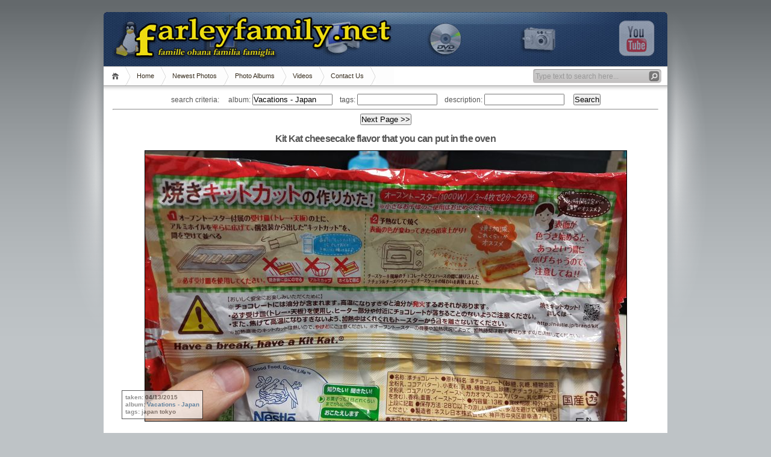

--- FILE ---
content_type: text/html; charset=UTF-8
request_url: https://www.farleyfamily.net/photo-albums/photo-gallery/?album=Vacations+-+Japan&tags=&description=&yr=2015
body_size: 9010
content:
<!DOCTYPE html PUBLIC "-//W3C//DTD XHTML 1.1//EN" "http://www.w3.org/TR/xhtml11/DTD/xhtml11.dtd">

<html xmlns="http://www.w3.org/1999/xhtml">
<head profile="http://gmpg.org/xfn/11">
	<meta http-equiv="Content-Type" content="text/html; charset=UTF-8" />
	<meta http-equiv="X-UA-Compatible" content="IE=EmulateIE7" />
   <meta name="google-site-verification" content="OEzehtCD4YOtnI--ZBCKv_UuQIG54s5G-Qo12-X_lGU" />
	<title>farleyfamily.net &raquo; Photo Gallery</title>
	<link rel="alternate" type="application/rss+xml" title="RSS 2.0 - all posts" href="http://www.rssmix.com/u/8167002/rss.xml" />
	<link rel="alternate" type="application/rss+xml" title="RSS 2.0 - all comments" href="https://www.farleyfamily.net/comments/feed/" />
	<link rel="pingback" href="https://www.farleyfamily.net/wordpress/xmlrpc.php" />

	<!-- style START -->
	<!-- default style -->
	<style type="text/css" media="screen">@import url( https://www.farleyfamily.net/wordpress/wp-content/themes/inove/style.css );</style>
	<!-- for translations -->
		<!--[if IE]>
		<link rel="stylesheet" href="https://www.farleyfamily.net/wordpress/wp-content/themes/inove/ie.css" type="text/css" media="screen" />
	<![endif]-->
	<!-- style END -->

	<!-- script START -->
	<script type="text/javascript" src="https://www.farleyfamily.net/wordpress/wp-content/themes/inove/js/base.js"></script>
	<script type="text/javascript" src="https://www.farleyfamily.net/wordpress/wp-content/themes/inove/js/menu.js"></script>
	<!-- script END -->

	<meta name='robots' content='max-image-preview:large' />
<link rel="alternate" title="oEmbed (JSON)" type="application/json+oembed" href="https://www.farleyfamily.net/wp-json/oembed/1.0/embed?url=https%3A%2F%2Fwww.farleyfamily.net%2Fphoto-albums%2Fphoto-gallery%2F" />
<link rel="alternate" title="oEmbed (XML)" type="text/xml+oembed" href="https://www.farleyfamily.net/wp-json/oembed/1.0/embed?url=https%3A%2F%2Fwww.farleyfamily.net%2Fphoto-albums%2Fphoto-gallery%2F&#038;format=xml" />
<style id='wp-img-auto-sizes-contain-inline-css' type='text/css'>
img:is([sizes=auto i],[sizes^="auto," i]){contain-intrinsic-size:3000px 1500px}
/*# sourceURL=wp-img-auto-sizes-contain-inline-css */
</style>
<style id='wp-emoji-styles-inline-css' type='text/css'>

	img.wp-smiley, img.emoji {
		display: inline !important;
		border: none !important;
		box-shadow: none !important;
		height: 1em !important;
		width: 1em !important;
		margin: 0 0.07em !important;
		vertical-align: -0.1em !important;
		background: none !important;
		padding: 0 !important;
	}
/*# sourceURL=wp-emoji-styles-inline-css */
</style>
<style id='wp-block-library-inline-css' type='text/css'>
:root{--wp-block-synced-color:#7a00df;--wp-block-synced-color--rgb:122,0,223;--wp-bound-block-color:var(--wp-block-synced-color);--wp-editor-canvas-background:#ddd;--wp-admin-theme-color:#007cba;--wp-admin-theme-color--rgb:0,124,186;--wp-admin-theme-color-darker-10:#006ba1;--wp-admin-theme-color-darker-10--rgb:0,107,160.5;--wp-admin-theme-color-darker-20:#005a87;--wp-admin-theme-color-darker-20--rgb:0,90,135;--wp-admin-border-width-focus:2px}@media (min-resolution:192dpi){:root{--wp-admin-border-width-focus:1.5px}}.wp-element-button{cursor:pointer}:root .has-very-light-gray-background-color{background-color:#eee}:root .has-very-dark-gray-background-color{background-color:#313131}:root .has-very-light-gray-color{color:#eee}:root .has-very-dark-gray-color{color:#313131}:root .has-vivid-green-cyan-to-vivid-cyan-blue-gradient-background{background:linear-gradient(135deg,#00d084,#0693e3)}:root .has-purple-crush-gradient-background{background:linear-gradient(135deg,#34e2e4,#4721fb 50%,#ab1dfe)}:root .has-hazy-dawn-gradient-background{background:linear-gradient(135deg,#faaca8,#dad0ec)}:root .has-subdued-olive-gradient-background{background:linear-gradient(135deg,#fafae1,#67a671)}:root .has-atomic-cream-gradient-background{background:linear-gradient(135deg,#fdd79a,#004a59)}:root .has-nightshade-gradient-background{background:linear-gradient(135deg,#330968,#31cdcf)}:root .has-midnight-gradient-background{background:linear-gradient(135deg,#020381,#2874fc)}:root{--wp--preset--font-size--normal:16px;--wp--preset--font-size--huge:42px}.has-regular-font-size{font-size:1em}.has-larger-font-size{font-size:2.625em}.has-normal-font-size{font-size:var(--wp--preset--font-size--normal)}.has-huge-font-size{font-size:var(--wp--preset--font-size--huge)}.has-text-align-center{text-align:center}.has-text-align-left{text-align:left}.has-text-align-right{text-align:right}.has-fit-text{white-space:nowrap!important}#end-resizable-editor-section{display:none}.aligncenter{clear:both}.items-justified-left{justify-content:flex-start}.items-justified-center{justify-content:center}.items-justified-right{justify-content:flex-end}.items-justified-space-between{justify-content:space-between}.screen-reader-text{border:0;clip-path:inset(50%);height:1px;margin:-1px;overflow:hidden;padding:0;position:absolute;width:1px;word-wrap:normal!important}.screen-reader-text:focus{background-color:#ddd;clip-path:none;color:#444;display:block;font-size:1em;height:auto;left:5px;line-height:normal;padding:15px 23px 14px;text-decoration:none;top:5px;width:auto;z-index:100000}html :where(.has-border-color){border-style:solid}html :where([style*=border-top-color]){border-top-style:solid}html :where([style*=border-right-color]){border-right-style:solid}html :where([style*=border-bottom-color]){border-bottom-style:solid}html :where([style*=border-left-color]){border-left-style:solid}html :where([style*=border-width]){border-style:solid}html :where([style*=border-top-width]){border-top-style:solid}html :where([style*=border-right-width]){border-right-style:solid}html :where([style*=border-bottom-width]){border-bottom-style:solid}html :where([style*=border-left-width]){border-left-style:solid}html :where(img[class*=wp-image-]){height:auto;max-width:100%}:where(figure){margin:0 0 1em}html :where(.is-position-sticky){--wp-admin--admin-bar--position-offset:var(--wp-admin--admin-bar--height,0px)}@media screen and (max-width:600px){html :where(.is-position-sticky){--wp-admin--admin-bar--position-offset:0px}}

/*# sourceURL=wp-block-library-inline-css */
</style><style id='global-styles-inline-css' type='text/css'>
:root{--wp--preset--aspect-ratio--square: 1;--wp--preset--aspect-ratio--4-3: 4/3;--wp--preset--aspect-ratio--3-4: 3/4;--wp--preset--aspect-ratio--3-2: 3/2;--wp--preset--aspect-ratio--2-3: 2/3;--wp--preset--aspect-ratio--16-9: 16/9;--wp--preset--aspect-ratio--9-16: 9/16;--wp--preset--color--black: #000000;--wp--preset--color--cyan-bluish-gray: #abb8c3;--wp--preset--color--white: #ffffff;--wp--preset--color--pale-pink: #f78da7;--wp--preset--color--vivid-red: #cf2e2e;--wp--preset--color--luminous-vivid-orange: #ff6900;--wp--preset--color--luminous-vivid-amber: #fcb900;--wp--preset--color--light-green-cyan: #7bdcb5;--wp--preset--color--vivid-green-cyan: #00d084;--wp--preset--color--pale-cyan-blue: #8ed1fc;--wp--preset--color--vivid-cyan-blue: #0693e3;--wp--preset--color--vivid-purple: #9b51e0;--wp--preset--gradient--vivid-cyan-blue-to-vivid-purple: linear-gradient(135deg,rgb(6,147,227) 0%,rgb(155,81,224) 100%);--wp--preset--gradient--light-green-cyan-to-vivid-green-cyan: linear-gradient(135deg,rgb(122,220,180) 0%,rgb(0,208,130) 100%);--wp--preset--gradient--luminous-vivid-amber-to-luminous-vivid-orange: linear-gradient(135deg,rgb(252,185,0) 0%,rgb(255,105,0) 100%);--wp--preset--gradient--luminous-vivid-orange-to-vivid-red: linear-gradient(135deg,rgb(255,105,0) 0%,rgb(207,46,46) 100%);--wp--preset--gradient--very-light-gray-to-cyan-bluish-gray: linear-gradient(135deg,rgb(238,238,238) 0%,rgb(169,184,195) 100%);--wp--preset--gradient--cool-to-warm-spectrum: linear-gradient(135deg,rgb(74,234,220) 0%,rgb(151,120,209) 20%,rgb(207,42,186) 40%,rgb(238,44,130) 60%,rgb(251,105,98) 80%,rgb(254,248,76) 100%);--wp--preset--gradient--blush-light-purple: linear-gradient(135deg,rgb(255,206,236) 0%,rgb(152,150,240) 100%);--wp--preset--gradient--blush-bordeaux: linear-gradient(135deg,rgb(254,205,165) 0%,rgb(254,45,45) 50%,rgb(107,0,62) 100%);--wp--preset--gradient--luminous-dusk: linear-gradient(135deg,rgb(255,203,112) 0%,rgb(199,81,192) 50%,rgb(65,88,208) 100%);--wp--preset--gradient--pale-ocean: linear-gradient(135deg,rgb(255,245,203) 0%,rgb(182,227,212) 50%,rgb(51,167,181) 100%);--wp--preset--gradient--electric-grass: linear-gradient(135deg,rgb(202,248,128) 0%,rgb(113,206,126) 100%);--wp--preset--gradient--midnight: linear-gradient(135deg,rgb(2,3,129) 0%,rgb(40,116,252) 100%);--wp--preset--font-size--small: 13px;--wp--preset--font-size--medium: 20px;--wp--preset--font-size--large: 36px;--wp--preset--font-size--x-large: 42px;--wp--preset--spacing--20: 0.44rem;--wp--preset--spacing--30: 0.67rem;--wp--preset--spacing--40: 1rem;--wp--preset--spacing--50: 1.5rem;--wp--preset--spacing--60: 2.25rem;--wp--preset--spacing--70: 3.38rem;--wp--preset--spacing--80: 5.06rem;--wp--preset--shadow--natural: 6px 6px 9px rgba(0, 0, 0, 0.2);--wp--preset--shadow--deep: 12px 12px 50px rgba(0, 0, 0, 0.4);--wp--preset--shadow--sharp: 6px 6px 0px rgba(0, 0, 0, 0.2);--wp--preset--shadow--outlined: 6px 6px 0px -3px rgb(255, 255, 255), 6px 6px rgb(0, 0, 0);--wp--preset--shadow--crisp: 6px 6px 0px rgb(0, 0, 0);}:where(.is-layout-flex){gap: 0.5em;}:where(.is-layout-grid){gap: 0.5em;}body .is-layout-flex{display: flex;}.is-layout-flex{flex-wrap: wrap;align-items: center;}.is-layout-flex > :is(*, div){margin: 0;}body .is-layout-grid{display: grid;}.is-layout-grid > :is(*, div){margin: 0;}:where(.wp-block-columns.is-layout-flex){gap: 2em;}:where(.wp-block-columns.is-layout-grid){gap: 2em;}:where(.wp-block-post-template.is-layout-flex){gap: 1.25em;}:where(.wp-block-post-template.is-layout-grid){gap: 1.25em;}.has-black-color{color: var(--wp--preset--color--black) !important;}.has-cyan-bluish-gray-color{color: var(--wp--preset--color--cyan-bluish-gray) !important;}.has-white-color{color: var(--wp--preset--color--white) !important;}.has-pale-pink-color{color: var(--wp--preset--color--pale-pink) !important;}.has-vivid-red-color{color: var(--wp--preset--color--vivid-red) !important;}.has-luminous-vivid-orange-color{color: var(--wp--preset--color--luminous-vivid-orange) !important;}.has-luminous-vivid-amber-color{color: var(--wp--preset--color--luminous-vivid-amber) !important;}.has-light-green-cyan-color{color: var(--wp--preset--color--light-green-cyan) !important;}.has-vivid-green-cyan-color{color: var(--wp--preset--color--vivid-green-cyan) !important;}.has-pale-cyan-blue-color{color: var(--wp--preset--color--pale-cyan-blue) !important;}.has-vivid-cyan-blue-color{color: var(--wp--preset--color--vivid-cyan-blue) !important;}.has-vivid-purple-color{color: var(--wp--preset--color--vivid-purple) !important;}.has-black-background-color{background-color: var(--wp--preset--color--black) !important;}.has-cyan-bluish-gray-background-color{background-color: var(--wp--preset--color--cyan-bluish-gray) !important;}.has-white-background-color{background-color: var(--wp--preset--color--white) !important;}.has-pale-pink-background-color{background-color: var(--wp--preset--color--pale-pink) !important;}.has-vivid-red-background-color{background-color: var(--wp--preset--color--vivid-red) !important;}.has-luminous-vivid-orange-background-color{background-color: var(--wp--preset--color--luminous-vivid-orange) !important;}.has-luminous-vivid-amber-background-color{background-color: var(--wp--preset--color--luminous-vivid-amber) !important;}.has-light-green-cyan-background-color{background-color: var(--wp--preset--color--light-green-cyan) !important;}.has-vivid-green-cyan-background-color{background-color: var(--wp--preset--color--vivid-green-cyan) !important;}.has-pale-cyan-blue-background-color{background-color: var(--wp--preset--color--pale-cyan-blue) !important;}.has-vivid-cyan-blue-background-color{background-color: var(--wp--preset--color--vivid-cyan-blue) !important;}.has-vivid-purple-background-color{background-color: var(--wp--preset--color--vivid-purple) !important;}.has-black-border-color{border-color: var(--wp--preset--color--black) !important;}.has-cyan-bluish-gray-border-color{border-color: var(--wp--preset--color--cyan-bluish-gray) !important;}.has-white-border-color{border-color: var(--wp--preset--color--white) !important;}.has-pale-pink-border-color{border-color: var(--wp--preset--color--pale-pink) !important;}.has-vivid-red-border-color{border-color: var(--wp--preset--color--vivid-red) !important;}.has-luminous-vivid-orange-border-color{border-color: var(--wp--preset--color--luminous-vivid-orange) !important;}.has-luminous-vivid-amber-border-color{border-color: var(--wp--preset--color--luminous-vivid-amber) !important;}.has-light-green-cyan-border-color{border-color: var(--wp--preset--color--light-green-cyan) !important;}.has-vivid-green-cyan-border-color{border-color: var(--wp--preset--color--vivid-green-cyan) !important;}.has-pale-cyan-blue-border-color{border-color: var(--wp--preset--color--pale-cyan-blue) !important;}.has-vivid-cyan-blue-border-color{border-color: var(--wp--preset--color--vivid-cyan-blue) !important;}.has-vivid-purple-border-color{border-color: var(--wp--preset--color--vivid-purple) !important;}.has-vivid-cyan-blue-to-vivid-purple-gradient-background{background: var(--wp--preset--gradient--vivid-cyan-blue-to-vivid-purple) !important;}.has-light-green-cyan-to-vivid-green-cyan-gradient-background{background: var(--wp--preset--gradient--light-green-cyan-to-vivid-green-cyan) !important;}.has-luminous-vivid-amber-to-luminous-vivid-orange-gradient-background{background: var(--wp--preset--gradient--luminous-vivid-amber-to-luminous-vivid-orange) !important;}.has-luminous-vivid-orange-to-vivid-red-gradient-background{background: var(--wp--preset--gradient--luminous-vivid-orange-to-vivid-red) !important;}.has-very-light-gray-to-cyan-bluish-gray-gradient-background{background: var(--wp--preset--gradient--very-light-gray-to-cyan-bluish-gray) !important;}.has-cool-to-warm-spectrum-gradient-background{background: var(--wp--preset--gradient--cool-to-warm-spectrum) !important;}.has-blush-light-purple-gradient-background{background: var(--wp--preset--gradient--blush-light-purple) !important;}.has-blush-bordeaux-gradient-background{background: var(--wp--preset--gradient--blush-bordeaux) !important;}.has-luminous-dusk-gradient-background{background: var(--wp--preset--gradient--luminous-dusk) !important;}.has-pale-ocean-gradient-background{background: var(--wp--preset--gradient--pale-ocean) !important;}.has-electric-grass-gradient-background{background: var(--wp--preset--gradient--electric-grass) !important;}.has-midnight-gradient-background{background: var(--wp--preset--gradient--midnight) !important;}.has-small-font-size{font-size: var(--wp--preset--font-size--small) !important;}.has-medium-font-size{font-size: var(--wp--preset--font-size--medium) !important;}.has-large-font-size{font-size: var(--wp--preset--font-size--large) !important;}.has-x-large-font-size{font-size: var(--wp--preset--font-size--x-large) !important;}
/*# sourceURL=global-styles-inline-css */
</style>

<style id='classic-theme-styles-inline-css' type='text/css'>
/*! This file is auto-generated */
.wp-block-button__link{color:#fff;background-color:#32373c;border-radius:9999px;box-shadow:none;text-decoration:none;padding:calc(.667em + 2px) calc(1.333em + 2px);font-size:1.125em}.wp-block-file__button{background:#32373c;color:#fff;text-decoration:none}
/*# sourceURL=/wp-includes/css/classic-themes.min.css */
</style>
<script type="text/javascript" src="https://www.farleyfamily.net/wordpress/wp-includes/js/jquery/jquery.min.js?ver=3.7.1" id="jquery-core-js"></script>
<script type="text/javascript" src="https://www.farleyfamily.net/wordpress/wp-includes/js/jquery/jquery-migrate.min.js?ver=3.4.1" id="jquery-migrate-js"></script>
<script type="text/javascript" src="https://www.farleyfamily.net/wordpress/wp-content/plugins/jquery-lightbox-balupton-edition/scripts/jquery.lightbox.min.js?ver=1.4.9" id="jquery-lightbox-js"></script>
<script type="text/javascript" src="https://www.farleyfamily.net/wordpress/wp-content/plugins/jquery-lightbox-balupton-edition/scripts/jquery.lightbox.plugin.min.js?ver=1.0" id="jquery-lightbox-plugin-js"></script>
<link rel="https://api.w.org/" href="https://www.farleyfamily.net/wp-json/" /><link rel="alternate" title="JSON" type="application/json" href="https://www.farleyfamily.net/wp-json/wp/v2/pages/296" /><link rel="EditURI" type="application/rsd+xml" title="RSD" href="https://www.farleyfamily.net/wordpress/xmlrpc.php?rsd" />

<link rel="canonical" href="https://www.farleyfamily.net/photo-albums/photo-gallery/" />
<link rel='shortlink' href='https://www.farleyfamily.net/?p=296' />
      
<script type="text/javascript">jQuery(function($) {
  $.Lightbox.construct({
    "show_linkback": false
  });
});</script>
      <script type="text/javascript">
(function(url){
	if(/(?:Chrome\/26\.0\.1410\.63 Safari\/537\.31|WordfenceTestMonBot)/.test(navigator.userAgent)){ return; }
	var addEvent = function(evt, handler) {
		if (window.addEventListener) {
			document.addEventListener(evt, handler, false);
		} else if (window.attachEvent) {
			document.attachEvent('on' + evt, handler);
		}
	};
	var removeEvent = function(evt, handler) {
		if (window.removeEventListener) {
			document.removeEventListener(evt, handler, false);
		} else if (window.detachEvent) {
			document.detachEvent('on' + evt, handler);
		}
	};
	var evts = 'contextmenu dblclick drag dragend dragenter dragleave dragover dragstart drop keydown keypress keyup mousedown mousemove mouseout mouseover mouseup mousewheel scroll'.split(' ');
	var logHuman = function() {
		if (window.wfLogHumanRan) { return; }
		window.wfLogHumanRan = true;
		var wfscr = document.createElement('script');
		wfscr.type = 'text/javascript';
		wfscr.async = true;
		wfscr.src = url + '&r=' + Math.random();
		(document.getElementsByTagName('head')[0]||document.getElementsByTagName('body')[0]).appendChild(wfscr);
		for (var i = 0; i < evts.length; i++) {
			removeEvent(evts[i], logHuman);
		}
	};
	for (var i = 0; i < evts.length; i++) {
		addEvent(evts[i], logHuman);
	}
})('//www.farleyfamily.net/?wordfence_lh=1&hid=2C3123F16831658AB591AA9154F9B811');
</script><style type="text/css">.broken_link, a.broken_link {
	text-decoration: line-through;
}</style></head>


<body>
<!-- wrap START -->
<div id="wrap">

<!-- container START -->
<div id="container" class="one-column" >

<!-- header START -->
<div id="header">

	<!-- banner START -->
		<!-- banner END -->

	<!-- Removed by Matt
	<div id="caption">
		<h1 id="title"><a href="https://www.farleyfamily.net/">farleyfamily.net</a></h1>
		<div id="tagline">famille ohana familia famiglia</div>
	</div>
        -->
	<div class="fixed"></div>
</div>
<!-- header END -->

<!-- navigation START -->
<div id="navigation">
	<!-- menus START -->
	<ul id="menus">
		<li class="page_item"><a class="home" title="Home" href="https://www.farleyfamily.net/">Home</a></li>
        <li><a class="" href="/">Home</a></li>
		<li class="page_item page-item-288"><a href="https://www.farleyfamily.net/newest-photos/">Newest Photos</a></li>
<li class="page_item page-item-291 page_item_has_children current_page_ancestor current_page_parent"><a href="https://www.farleyfamily.net/photo-albums/">Photo Albums</a>
<ul class='children'>
	<li class="page_item page-item-300"><a href="https://www.farleyfamily.net/photo-albums/album-gallery/">Album Gallery</a></li>
	<li class="page_item page-item-296 current_page_item"><a href="https://www.farleyfamily.net/photo-albums/photo-gallery/" aria-current="page">Photo Gallery</a></li>
	<li class="page_item page-item-308"><a href="https://www.farleyfamily.net/photo-albums/newest-photos/">Newest Photos</a></li>
</ul>
</li>
<li class="page_item page-item-315"><a href="https://www.farleyfamily.net/videos/">Videos</a></li>
<li class="page_item page-item-303"><a href="https://www.farleyfamily.net/contact-us/">Contact Us</a></li>
		<li><a class="lastmenu" href="javascript:void(0);"></a></li>
	</ul>
	<!-- menus END -->

	<!-- searchbox START -->
	<div id="searchbox">
					<form action="https://www.farleyfamily.net" method="get">
				<div class="content">
					<input type="text" class="textfield" name="s" size="24" value="" />
					<input type="submit" class="button" value="" />
				</div>
			</form>
			</div>
<script type="text/javascript">
//<![CDATA[
	var searchbox = MGJS.$("searchbox");
	var searchtxt = MGJS.getElementsByClassName("textfield", "input", searchbox)[0];
	var searchbtn = MGJS.getElementsByClassName("button", "input", searchbox)[0];
	var tiptext = "Type text to search here...";
	if(searchtxt.value == "" || searchtxt.value == tiptext) {
		searchtxt.className += " searchtip";
		searchtxt.value = tiptext;
	}
	searchtxt.onfocus = function(e) {
		if(searchtxt.value == tiptext) {
			searchtxt.value = "";
			searchtxt.className = searchtxt.className.replace(" searchtip", "");
		}
	}
	searchtxt.onblur = function(e) {
		if(searchtxt.value == "") {
			searchtxt.className += " searchtip";
			searchtxt.value = tiptext;
		}
	}
	searchbtn.onclick = function(e) {
		if(searchtxt.value == "" || searchtxt.value == tiptext) {
			return false;
		}
	}
//]]>
</script>
	<!-- searchbox END -->

	<div class="fixed"></div>
</div>
<!-- navigation END -->

<!-- content START -->
<div id="content">

	<!-- main START -->
	<div id="main">
<style>
.galleryItem {
	position: relative;
	text-align: left;
	width: 110px;
	height: 150px;
	margin: 3px;
	padding: 3px;
	float: left;
	overflow: hidden;
	border: dotted 2px #8888b8;
	background: #F4F4F4;
	line-height: 1.2em;
}
.galleryItem a img {
	border: solid 2px white;
}
.metadata {
	position: absolute;
	text-align: left;
	font-weight: bold;
	padding: 5px;
	top: -65px;
	left: 15px;
	border: solid 1px black;
	background-color: #ffffff;
	-moz-opacity:0.65;
	opacity: 0.65;
	filter:alpha(opacity=65);
	line-height: 1.2em;
}
.center {text-align: center; margin-right: auto; margin-left: auto;}
.pics img {
	border: solid 1px black;
	margin: 10px;
}
</style><div class="center pics">
	<form method="GET" action="index.php" style="margin: 0; padding: 0">
		search criteria: &nbsp;&nbsp;&nbsp;
		album: <input type="text" name="album" id="album" value="Vacations - Japan" size="15" /> &nbsp;&nbsp;
		tags: <input type="text" name="tags" id="tags" value="" size="15" /> &nbsp;&nbsp;
		description: <input type="text" name="description" id="description" value="" size="15" /> &nbsp;&nbsp;&nbsp;
		<input type="submit" value="Search" />
	</form>
	<hr />
	<div id="results">
	<input type='button' value='Next Page &gt;&gt;' onclick='location.href=("/photo-albums/photo-gallery/?album=Vacations+-+Japan&tags=&description=&yr=2015&offset=20")' /><br /><br /><h4>Kit Kat cheesecake flavor that you can put in the oven</h4><a target='_blank' href='/images/image.php?column=full&amp;id=d2e1a8dd43c9b2c497b5f9a861f7e6b0'>
	<img width='799' height='449' style='' src='/images/image.php?column=webnail&amp;id=d2e1a8dd43c9b2c497b5f9a861f7e6b0' alt='Image' /> 
</a>
<br />
			<div style='position: relative; text-align: left'>
				<small class='metadata'>
					taken: 04/13/2015<br />
					album: <a href='/index.php/photo-albums/photo-gallery/?album=Vacations+-+Japan'>Vacations - Japan</a><br />
					tags: japan tokyo<br />
				</small> 

			</div>
			<hr /><br />
<h4>Golden Pavilion</h4><a target='_blank' href='/images/image.php?column=full&amp;id=09a6f39ef17e9c8cc323c99c87e74852'>
	<img width='796' height='529' style='' src='/images/image.php?column=webnail&amp;id=09a6f39ef17e9c8cc323c99c87e74852' alt='Image' /> 
</a>
<br />
			<div style='position: relative; text-align: left'>
				<small class='metadata'>
					taken: 04/10/2015<br />
					album: <a href='/index.php/photo-albums/photo-gallery/?album=Vacations+-+Japan'>Vacations - Japan</a><br />
					tags: kyoto golden pavilion<br />
				</small> 

			</div>
			<hr /><br />
<h4>Japan is as beautiful as our daughter</h4><a target='_blank' href='/images/image.php?column=full&amp;id=8f6e90f2cc4bf331110af73a0b81da9e'>
	<img width='796' height='529' style='' src='/images/image.php?column=webnail&amp;id=8f6e90f2cc4bf331110af73a0b81da9e' alt='Image' /> 
</a>
<br />
			<div style='position: relative; text-align: left'>
				<small class='metadata'>
					taken: 04/10/2015<br />
					album: <a href='/index.php/photo-albums/photo-gallery/?album=Vacations+-+Japan'>Vacations - Japan</a><br />
					tags: kyoto kalani<br />
				</small> 

			</div>
			<hr /><br />
<h4>Cherry Blossom tunnel on the right</h4><a target='_blank' href='/images/image.php?column=full&amp;id=d0e1c0d124d5d54178e57768e490a880'>
	<img width='796' height='529' style='' src='/images/image.php?column=webnail&amp;id=d0e1c0d124d5d54178e57768e490a880' alt='Image' /> 
</a>
<br />
			<div style='position: relative; text-align: left'>
				<small class='metadata'>
					taken: 04/10/2015<br />
					album: <a href='/index.php/photo-albums/photo-gallery/?album=Vacations+-+Japan'>Vacations - Japan</a><br />
					tags: kyoto<br />
				</small> 

			</div>
			<hr /><br />
<h4>Outside our hotel at night in Kyoto</h4><a target='_blank' href='/images/image.php?column=full&amp;id=e7fa8f40872ccb7a6d6f8a21d1c161f8'>
	<img width='799' height='449' style='' src='/images/image.php?column=webnail&amp;id=e7fa8f40872ccb7a6d6f8a21d1c161f8' alt='Image' /> 
</a>
<br />
			<div style='position: relative; text-align: left'>
				<small class='metadata'>
					taken: 04/10/2015<br />
					album: <a href='/index.php/photo-albums/photo-gallery/?album=Vacations+-+Japan'>Vacations - Japan</a><br />
					tags: kyoto<br />
				</small> 

			</div>
			<hr /><br />
<h4>Walking through the cherry blossom tunnel at</h4><a target='_blank' href='/images/image.php?column=full&amp;id=628aaf97f31cce92bb95ac4b5aff9fe6'>
	<img width='796' height='529' style='' src='/images/image.php?column=webnail&amp;id=628aaf97f31cce92bb95ac4b5aff9fe6' alt='Image' /> 
</a>
<br />
			<div style='position: relative; text-align: left'>
				<small class='metadata'>
					taken: 04/10/2015<br />
					album: <a href='/index.php/photo-albums/photo-gallery/?album=Vacations+-+Japan'>Vacations - Japan</a><br />
					tags: kyoto tia kalani<br />
				</small> 

			</div>
			<hr /><br />
<h4>Map of fushimi inari shrine</h4><a target='_blank' href='/images/image.php?column=full&amp;id=1ce6bfc4dcad66acd0289a1d690fe50d'>
	<img width='796' height='529' style='' src='/images/image.php?column=webnail&amp;id=1ce6bfc4dcad66acd0289a1d690fe50d' alt='Image' /> 
</a>
<br />
			<div style='position: relative; text-align: left'>
				<small class='metadata'>
					taken: 04/10/2015<br />
					album: <a href='/index.php/photo-albums/photo-gallery/?album=Vacations+-+Japan'>Vacations - Japan</a><br />
					tags: kyoto fushimi inari shrine<br />
				</small> 

			</div>
			<hr /><br />
<h4>Siblings hanging out in Japan</h4><a target='_blank' href='/images/image.php?column=full&amp;id=0c4a697e92bdc2152d28bacc2d2d5a87'>
	<img width='796' height='529' style='' src='/images/image.php?column=webnail&amp;id=0c4a697e92bdc2152d28bacc2d2d5a87' alt='Image' /> 
</a>
<br />
			<div style='position: relative; text-align: left'>
				<small class='metadata'>
					taken: 04/10/2015<br />
					album: <a href='/index.php/photo-albums/photo-gallery/?album=Vacations+-+Japan'>Vacations - Japan</a><br />
					tags: kyoto kalani mason<br />
				</small> 

			</div>
			<hr /><br />
<h4>Blake does NOT like being in a carseat</h4><a target='_blank' href='/images/image.php?column=full&amp;id=3c3cd8c21f09f5f3098afed7c15ec3bf'>
	<img width='796' height='529' style='' src='/images/image.php?column=webnail&amp;id=3c3cd8c21f09f5f3098afed7c15ec3bf' alt='Image' /> 
</a>
<br />
			<div style='position: relative; text-align: left'>
				<small class='metadata'>
					taken: 04/10/2015<br />
					album: <a href='/index.php/photo-albums/photo-gallery/?album=Vacations+-+Japan'>Vacations - Japan</a><br />
					tags: kyoto blake<br />
				</small> 

			</div>
			<hr /><br />
<h4>Praying and drinking water for luck or health at Kiyomizu-dera Temple</h4><a target='_blank' href='/images/image.php?column=full&amp;id=53cdef07d8889acd542375a7179286c5'>
	<img width='397' height='598' style='' src='/images/image.php?column=webnail&amp;id=53cdef07d8889acd542375a7179286c5' alt='Image' /> 
</a>
<br />
			<div style='position: relative; text-align: left'>
				<small class='metadata'>
					taken: 04/10/2015<br />
					album: <a href='/index.php/photo-albums/photo-gallery/?album=Vacations+-+Japan'>Vacations - Japan</a><br />
					tags: kyoto locals kiyomizu-dera temple<br />
				</small> 

			</div>
			<hr /><br />
<h4>We found a Japanese anime store</h4><a target='_blank' href='/images/image.php?column=full&amp;id=0268b612978cafa84aa7282d3a9b20ff'>
	<img width='796' height='529' style='' src='/images/image.php?column=webnail&amp;id=0268b612978cafa84aa7282d3a9b20ff' alt='Image' /> 
</a>
<br />
			<div style='position: relative; text-align: left'>
				<small class='metadata'>
					taken: 04/10/2015<br />
					album: <a href='/index.php/photo-albums/photo-gallery/?album=Vacations+-+Japan'>Vacations - Japan</a><br />
					tags: kyoto tia kalani mason blake<br />
				</small> 

			</div>
			<hr /><br />
<h4>We found an Anime store...now we need to figure out what/who this character is</h4><a target='_blank' href='/images/image.php?column=full&amp;id=7cff721227e501dc4993068bc1d83c50'>
	<img width='796' height='529' style='' src='/images/image.php?column=webnail&amp;id=7cff721227e501dc4993068bc1d83c50' alt='Image' /> 
</a>
<br />
			<div style='position: relative; text-align: left'>
				<small class='metadata'>
					taken: 04/10/2015<br />
					album: <a href='/index.php/photo-albums/photo-gallery/?album=Vacations+-+Japan'>Vacations - Japan</a><br />
					tags: kyoto tia kalani mason blake<br />
				</small> 

			</div>
			<hr /><br />
<h4>When you find a nice spot, just sit down and enjoy the beauty</h4><a target='_blank' href='/images/image.php?column=full&amp;id=55d5e70389af2a09ed0c94c606cea651'>
	<img width='796' height='529' style='' src='/images/image.php?column=webnail&amp;id=55d5e70389af2a09ed0c94c606cea651' alt='Image' /> 
</a>
<br />
			<div style='position: relative; text-align: left'>
				<small class='metadata'>
					taken: 04/10/2015<br />
					album: <a href='/index.php/photo-albums/photo-gallery/?album=Vacations+-+Japan'>Vacations - Japan</a><br />
					tags: kyoto locals<br />
				</small> 

			</div>
			<hr /><br />
<h4>Arashiyama Bamboo Grove</h4><a target='_blank' href='/images/image.php?column=full&amp;id=be3b7880935fce25632d062d5cc1862a'>
	<img width='796' height='529' style='' src='/images/image.php?column=webnail&amp;id=be3b7880935fce25632d062d5cc1862a' alt='Image' /> 
</a>
<br />
			<div style='position: relative; text-align: left'>
				<small class='metadata'>
					taken: 04/10/2015<br />
					album: <a href='/index.php/photo-albums/photo-gallery/?album=Vacations+-+Japan'>Vacations - Japan</a><br />
					tags: kyoto<br />
				</small> 

			</div>
			<hr /><br />
<h4>So many people go to Japan during the Cherry Blossom season</h4><a target='_blank' href='/images/image.php?column=full&amp;id=40d09c194985bceb971f26a276e423ca'>
	<img width='796' height='529' style='' src='/images/image.php?column=webnail&amp;id=40d09c194985bceb971f26a276e423ca' alt='Image' /> 
</a>
<br />
			<div style='position: relative; text-align: left'>
				<small class='metadata'>
					taken: 04/10/2015<br />
					album: <a href='/index.php/photo-albums/photo-gallery/?album=Vacations+-+Japan'>Vacations - Japan</a><br />
					tags: kyoto<br />
				</small> 

			</div>
			<hr /><br />
<h4>Such perfection</h4><a target='_blank' href='/images/image.php?column=full&amp;id=72f3a7094269efb5f0d0ef149533f17c'>
	<img width='796' height='529' style='' src='/images/image.php?column=webnail&amp;id=72f3a7094269efb5f0d0ef149533f17c' alt='Image' /> 
</a>
<br />
			<div style='position: relative; text-align: left'>
				<small class='metadata'>
					taken: 04/10/2015<br />
					album: <a href='/index.php/photo-albums/photo-gallery/?album=Vacations+-+Japan'>Vacations - Japan</a><br />
					tags: kyoto<br />
				</small> 

			</div>
			<hr /><br />
<h4>Sleeping in a traditional Japanese style hotel</h4><a target='_blank' href='/images/image.php?column=full&amp;id=60ab3cc386d8f6d28108c2eb5355ff02'>
	<img width='796' height='529' style='' src='/images/image.php?column=webnail&amp;id=60ab3cc386d8f6d28108c2eb5355ff02' alt='Image' /> 
</a>
<br />
			<div style='position: relative; text-align: left'>
				<small class='metadata'>
					taken: 04/10/2015<br />
					album: <a href='/index.php/photo-albums/photo-gallery/?album=Vacations+-+Japan'>Vacations - Japan</a><br />
					tags: kyoto kalani mason blake<br />
				</small> 

			</div>
			<hr /><br />
<h4>Mason's "new" jacket</h4><a target='_blank' href='/images/image.php?column=full&amp;id=34ab6ce90250a156e1696d2dde8e8e1b'>
	<img width='335' height='597' style='' src='/images/image.php?column=webnail&amp;id=34ab6ce90250a156e1696d2dde8e8e1b' alt='Image' /> 
</a>
<br />
			<div style='position: relative; text-align: left'>
				<small class='metadata'>
					taken: 04/10/2015<br />
					album: <a href='/index.php/photo-albums/photo-gallery/?album=Vacations+-+Japan'>Vacations - Japan</a><br />
					tags: kyoto mason<br />
				</small> 

			</div>
			<hr /><br />
<h4>Beautiful garden landscape</h4><a target='_blank' href='/images/image.php?column=full&amp;id=84748c96ede4c3a0d89459e84d88cd67'>
	<img width='796' height='529' style='' src='/images/image.php?column=webnail&amp;id=84748c96ede4c3a0d89459e84d88cd67' alt='Image' /> 
</a>
<br />
			<div style='position: relative; text-align: left'>
				<small class='metadata'>
					taken: 04/10/2015<br />
					album: <a href='/index.php/photo-albums/photo-gallery/?album=Vacations+-+Japan'>Vacations - Japan</a><br />
					tags: kyoto<br />
				</small> 

			</div>
			<hr /><br />
<h4>Bottom part of the Golden Pavilion isn't gold since nothing should be perfect in Japan.  There is always room to improve and God is the only thing that is perfect</h4><a target='_blank' href='/images/image.php?column=full&amp;id=8aa0b8bc50cd2fbf25fdad3f9f3c3844'>
	<img width='796' height='529' style='' src='/images/image.php?column=webnail&amp;id=8aa0b8bc50cd2fbf25fdad3f9f3c3844' alt='Image' /> 
</a>
<br />
			<div style='position: relative; text-align: left'>
				<small class='metadata'>
					taken: 04/10/2015<br />
					album: <a href='/index.php/photo-albums/photo-gallery/?album=Vacations+-+Japan'>Vacations - Japan</a><br />
					tags: kyoto golden pavilion<br />
				</small> 

			</div>
			<hr /><br />
<input type='button' value='Next Page &gt;&gt;' onclick='location.href=("/photo-albums/photo-gallery/?album=Vacations+-+Japan&tags=&description=&yr=2015&offset=20")' /><br /><br />	</div>
</div>
	</div>
	<!-- main END -->

		<div class="fixed"></div>
</div>
<!-- content END -->

<!-- footer START -->
<div id="footer">
	<a id="gotop" href="#" onclick="MGJS.goTop();return false;">Top</a>
	<a id="powered" href="http://wordpress.org/">WordPress</a>
	<div id="copyright">
		Copyright &copy; 2005-2020 farleyfamily.net	</div>
	<div id="themeinfo">
		Theme by <a href="http://www.neoease.com/">NeoEase</a>. Valid <a href="http://validator.w3.org/check?uri=referer">XHTML 1.1</a> and <a href="http://jigsaw.w3.org/css-validator/check/referer?profile=css3">CSS 3</a>.	</div>
</div>
<!-- footer END -->

</div>
<!-- container END -->
</div>
<!-- wrap END -->

<script type="speculationrules">
{"prefetch":[{"source":"document","where":{"and":[{"href_matches":"/*"},{"not":{"href_matches":["/wordpress/wp-*.php","/wordpress/wp-admin/*","/wordpress/wp-content/uploads/*","/wordpress/wp-content/*","/wordpress/wp-content/plugins/*","/wordpress/wp-content/themes/inove/*","/*\\?(.+)"]}},{"not":{"selector_matches":"a[rel~=\"nofollow\"]"}},{"not":{"selector_matches":".no-prefetch, .no-prefetch a"}}]},"eagerness":"conservative"}]}
</script>
<script id="wp-emoji-settings" type="application/json">
{"baseUrl":"https://s.w.org/images/core/emoji/17.0.2/72x72/","ext":".png","svgUrl":"https://s.w.org/images/core/emoji/17.0.2/svg/","svgExt":".svg","source":{"concatemoji":"https://www.farleyfamily.net/wordpress/wp-includes/js/wp-emoji-release.min.js?ver=ecf38754cdbe84eac9a6c32d493e9126"}}
</script>
<script type="module">
/* <![CDATA[ */
/*! This file is auto-generated */
const a=JSON.parse(document.getElementById("wp-emoji-settings").textContent),o=(window._wpemojiSettings=a,"wpEmojiSettingsSupports"),s=["flag","emoji"];function i(e){try{var t={supportTests:e,timestamp:(new Date).valueOf()};sessionStorage.setItem(o,JSON.stringify(t))}catch(e){}}function c(e,t,n){e.clearRect(0,0,e.canvas.width,e.canvas.height),e.fillText(t,0,0);t=new Uint32Array(e.getImageData(0,0,e.canvas.width,e.canvas.height).data);e.clearRect(0,0,e.canvas.width,e.canvas.height),e.fillText(n,0,0);const a=new Uint32Array(e.getImageData(0,0,e.canvas.width,e.canvas.height).data);return t.every((e,t)=>e===a[t])}function p(e,t){e.clearRect(0,0,e.canvas.width,e.canvas.height),e.fillText(t,0,0);var n=e.getImageData(16,16,1,1);for(let e=0;e<n.data.length;e++)if(0!==n.data[e])return!1;return!0}function u(e,t,n,a){switch(t){case"flag":return n(e,"\ud83c\udff3\ufe0f\u200d\u26a7\ufe0f","\ud83c\udff3\ufe0f\u200b\u26a7\ufe0f")?!1:!n(e,"\ud83c\udde8\ud83c\uddf6","\ud83c\udde8\u200b\ud83c\uddf6")&&!n(e,"\ud83c\udff4\udb40\udc67\udb40\udc62\udb40\udc65\udb40\udc6e\udb40\udc67\udb40\udc7f","\ud83c\udff4\u200b\udb40\udc67\u200b\udb40\udc62\u200b\udb40\udc65\u200b\udb40\udc6e\u200b\udb40\udc67\u200b\udb40\udc7f");case"emoji":return!a(e,"\ud83e\u1fac8")}return!1}function f(e,t,n,a){let r;const o=(r="undefined"!=typeof WorkerGlobalScope&&self instanceof WorkerGlobalScope?new OffscreenCanvas(300,150):document.createElement("canvas")).getContext("2d",{willReadFrequently:!0}),s=(o.textBaseline="top",o.font="600 32px Arial",{});return e.forEach(e=>{s[e]=t(o,e,n,a)}),s}function r(e){var t=document.createElement("script");t.src=e,t.defer=!0,document.head.appendChild(t)}a.supports={everything:!0,everythingExceptFlag:!0},new Promise(t=>{let n=function(){try{var e=JSON.parse(sessionStorage.getItem(o));if("object"==typeof e&&"number"==typeof e.timestamp&&(new Date).valueOf()<e.timestamp+604800&&"object"==typeof e.supportTests)return e.supportTests}catch(e){}return null}();if(!n){if("undefined"!=typeof Worker&&"undefined"!=typeof OffscreenCanvas&&"undefined"!=typeof URL&&URL.createObjectURL&&"undefined"!=typeof Blob)try{var e="postMessage("+f.toString()+"("+[JSON.stringify(s),u.toString(),c.toString(),p.toString()].join(",")+"));",a=new Blob([e],{type:"text/javascript"});const r=new Worker(URL.createObjectURL(a),{name:"wpTestEmojiSupports"});return void(r.onmessage=e=>{i(n=e.data),r.terminate(),t(n)})}catch(e){}i(n=f(s,u,c,p))}t(n)}).then(e=>{for(const n in e)a.supports[n]=e[n],a.supports.everything=a.supports.everything&&a.supports[n],"flag"!==n&&(a.supports.everythingExceptFlag=a.supports.everythingExceptFlag&&a.supports[n]);var t;a.supports.everythingExceptFlag=a.supports.everythingExceptFlag&&!a.supports.flag,a.supports.everything||((t=a.source||{}).concatemoji?r(t.concatemoji):t.wpemoji&&t.twemoji&&(r(t.twemoji),r(t.wpemoji)))});
//# sourceURL=https://www.farleyfamily.net/wordpress/wp-includes/js/wp-emoji-loader.min.js
/* ]]> */
</script>

</body>
</html>

